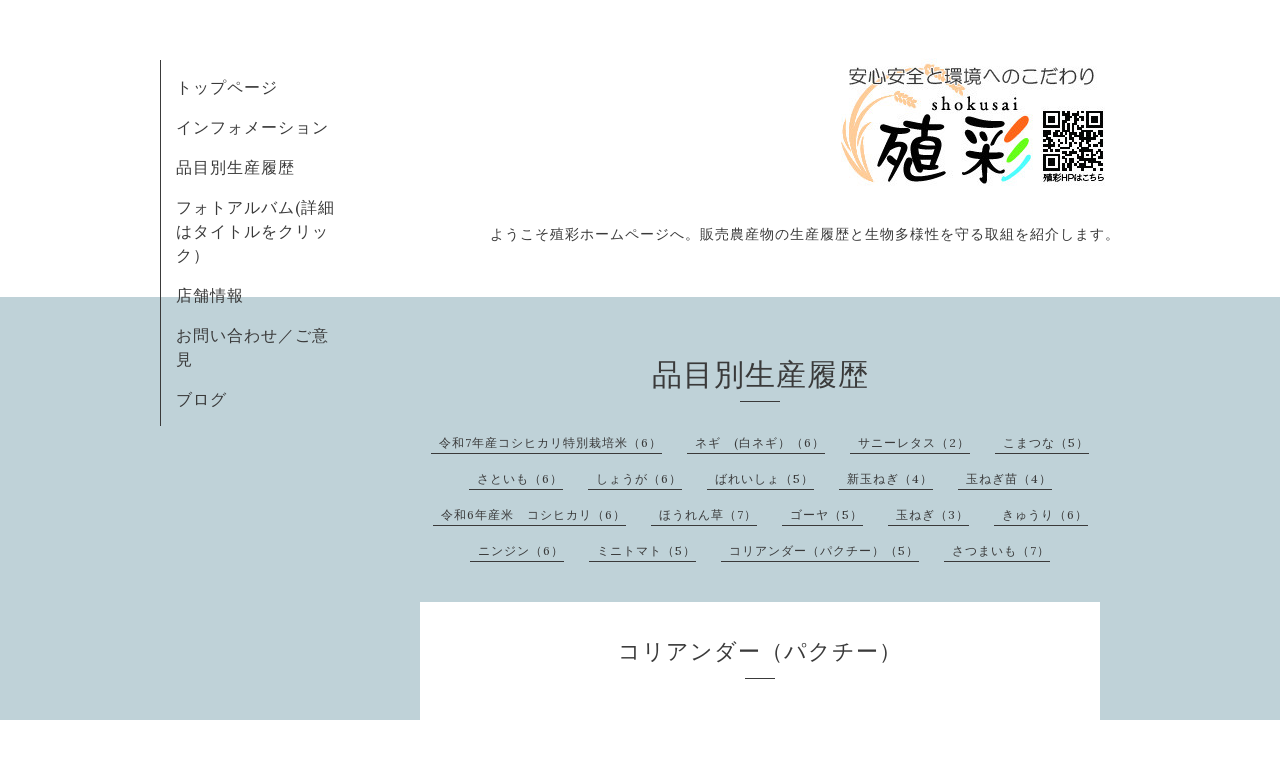

--- FILE ---
content_type: text/html; charset=utf-8
request_url: https://shokusai.biz/menu/482947
body_size: 1991
content:
<!DOCTYPE html>
<html xmlns="http://www.w3.org/1999/xhtml" xml:lang="ja" lang="ja">
<head>
  <!-- Organic -->
  <meta charset="utf-8">
  <title>生産者　　　　　森　博之 - 殖彩</title>
  <meta name="viewport" content="width=device-width,initial-scale=1.0,minimum-scale=1.0" />

  <meta name="description" content="殖彩 &gt; 品目別生産履歴 &gt; コリアンダー（パクチー） &gt; 生産者　　　　　森　博之">
  <meta name="keywords" content="殖彩,有機栽培,shokusai,生物多様性,しょくさい,ショクサイ、特別栽培">

  <meta property="og:title" content="生産者　　　　　森　博之">
  <meta property="og:image" content="https://cdn.goope.jp/21402/201114002814zdpc.jpg">
  <meta property="og:site_name" content="殖彩">
  
  <link rel="alternate" type="application/rss+xml" title="殖彩 / RSS" href="/feed.rss">
  <link rel="stylesheet" href="https://fonts.googleapis.com/css?family=Lora">
  <link rel="stylesheet" href="/style.css?437033-1522937474">
  <link rel="stylesheet" href="/css/font-awesome/css/font-awesome.min.css">
  <link rel="stylesheet" href="/assets/slick/slick.css">

  <script src="/assets/jquery/jquery-1.9.1.min.js"></script>
  <script src="/assets/clipsquareimage/jquery.clipsquareimage.js"></script>
</head>

<body id="menu">

  <div id="container">

    <!-- #header_area -->
    <div id="header_area">
      <!-- #header -->
      <div id="header">
        <h1>
          <a href="https://shokusai.biz"><img src='//cdn.goope.jp/21402/201114002814zdpc_l.jpg' alt='殖彩' /></a>
        </h1>
        <p>
          ようこそ殖彩ホームページへ。販売農産物の生産履歴と生物多様性を守る取組を紹介します。
        </p>
      </div>
      <!-- /#header -->

      <div id="navi_area">
        <div class="navi_wrap_pc">
          <ul class="navi_list">
            
            <li class="navi_top">
              <a href="/" >トップページ</a>
            </li>
            
            <li class="navi_info">
              <a href="/info" >インフォメーション</a>
            </li>
            
            <li class="navi_menu active">
              <a href="/menu" >品目別生産履歴</a>
            </li>
            
            <li class="navi_photo">
              <a href="/photo" >フォトアルバム(詳細はタイトルをクリック）</a>
            </li>
            
            <li class="navi_about">
              <a href="/about" >店舗情報</a>
            </li>
            
            <li class="navi_contact">
              <a href="/contact" >お問い合わせ／ご意見</a>
            </li>
            
            <li class="navi_diary">
              <a href="/diary" >ブログ</a>
            </li>
            
          </ul>
          <ul class="social_list">
              <li>
                
              </li>
              <li>
                
              </li>
              <li>
                
              </li>
          </ul>
        </div>
      </div>
      <!-- /#header_area -->

      <div id="button_navi">
        <div class="navi_trigger cd-primary-nav-trigger">
          <img class="menu_btn" src="/img/theme_organic/menu_btn.png">
          <img class="menu_close_btn" src="/img/theme_organic/menu_close_btn.png">
        </div>
      </div>
      <div class="navi mobile"></div>

    </div>

    <!-- #content_area -->
    <div id="content_area">

      <!-- #content-->
      <div id="content">

        <!-- #main -->
        <div id="main">

        

        <!-- .contents_box -->
        <div class="contents_box">

          
          <h2>
            品目別生産履歴
          </h2>
          <div class="title_underline"></div>
          

          
            
          
            
          
            <ul class="sub_navi">
<li><a href='/menu/c1279550'>令和7年産コシヒカリ特別栽培米（6）</a></li>
<li><a href='/menu/c913222'>ネギ　(白ネギ）（6）</a></li>
<li><a href='/menu/c1295324'>サニーレタス（2）</a></li>
<li><a href='/menu/c221045'>こまつな（5）</a></li>
<li><a href='/menu/c223741'>さといも（6）</a></li>
<li><a href='/menu/c221046'>しょうが（6）</a></li>
<li><a href='/menu/c1278393'>ばれいしょ（5）</a></li>
<li><a href='/menu/c1271318'>新玉ねぎ（4）</a></li>
<li><a href='/menu/c1068012'>玉ねぎ苗（4）</a></li>
<li><a href='/menu/c1238976'>令和6年産米　コシヒカリ（6）</a></li>
<li><a href='/menu/c223742'>ほうれん草（7）</a></li>
<li><a href='/menu/c960193'>ゴーヤ（5）</a></li>
<li><a href='/menu/c622309'>玉ねぎ（3）</a></li>
<li><a href='/menu/c221043'>きゅうり（6）</a></li>
<li><a href='/menu/c393699'>ニンジン（6）</a></li>
<li><a href='/menu/c561733'>ミニトマト（5）</a></li>
<li><a href='/menu/c425365'>コリアンダー（パクチー）（5）</a></li>
<li><a href='/menu/c251327'>さつまいも（7）</a></li>
</ul>

          
            
          
            
          
            
          
            
          

          

          
            
              <div class="contents_box_inner">
                <h3>コリアンダー（パクチー）</h3>
                <div class="date_underline"></div>
                
                  <h4><span class="recommend"> </span><a href="/menu/482947">生産者　　　　　森　博之</a></h4>
                  <div class="price">
                    
                  </div>
                  <div class="photo">
                    
                  </div>
                  <div class="textfield">
                    
                  </div>
                
              </div>
            
          


          


          


          


          


          


          


          

            

            <ul class="info_footer_sub_navi">
              
              <li>
                
              </li>
              
              <li>
                
              </li>
              
              <li>
                <ul class="sub_navi">
<li><a href='/menu/c1279550'>令和7年産コシヒカリ特別栽培米（6）</a></li>
<li><a href='/menu/c913222'>ネギ　(白ネギ）（6）</a></li>
<li><a href='/menu/c1295324'>サニーレタス（2）</a></li>
<li><a href='/menu/c221045'>こまつな（5）</a></li>
<li><a href='/menu/c223741'>さといも（6）</a></li>
<li><a href='/menu/c221046'>しょうが（6）</a></li>
<li><a href='/menu/c1278393'>ばれいしょ（5）</a></li>
<li><a href='/menu/c1271318'>新玉ねぎ（4）</a></li>
<li><a href='/menu/c1068012'>玉ねぎ苗（4）</a></li>
<li><a href='/menu/c1238976'>令和6年産米　コシヒカリ（6）</a></li>
<li><a href='/menu/c223742'>ほうれん草（7）</a></li>
<li><a href='/menu/c960193'>ゴーヤ（5）</a></li>
<li><a href='/menu/c622309'>玉ねぎ（3）</a></li>
<li><a href='/menu/c221043'>きゅうり（6）</a></li>
<li><a href='/menu/c393699'>ニンジン（6）</a></li>
<li><a href='/menu/c561733'>ミニトマト（5）</a></li>
<li><a href='/menu/c425365'>コリアンダー（パクチー）（5）</a></li>
<li><a href='/menu/c251327'>さつまいも（7）</a></li>
</ul>

              </li>
              
              <li>
                
              </li>
              
              <li>
                
              </li>
              
              <li>
                
              </li>
              
              <li>
                
              </li>
              
            </ul>

          <div class="gadgets">
            <div class="inner">
            </div>
          </div>



          <div class="social">
            <div class="inner"></div>
          </div>

        </div>
        <!-- /.contents_box -->

        </div>
        <!-- /#main -->


      </div>
      <!-- /#content -->

    </div>
    <!-- #content_area -->


    <div id="footer">
      <div class="inner">
        <div class="social_icon_mobile"></div>
        <div>
          &copy;2026 <a href="https://shokusai.biz">殖彩</a>. All Rights Reserved.
        </div>
      </div>
    </div>

  </div>
  <!-- /#container -->

  <script src="/assets/colorbox/jquery.colorbox-min.js"></script>
  <script src="/js/tooltip.js"></script>
  <script src="/assets/slick/slick.js"></script>
  <script src="/assets/lineup/jquery-lineup.min.js"></script>
  <script src="/assets/tile/tile.js"></script>
  <script src="/js/theme_organic/init.js?20170511"></script>
  <script src="/assets/mobilemenu/mobilemenu.js"></script>
</body>
</html>
